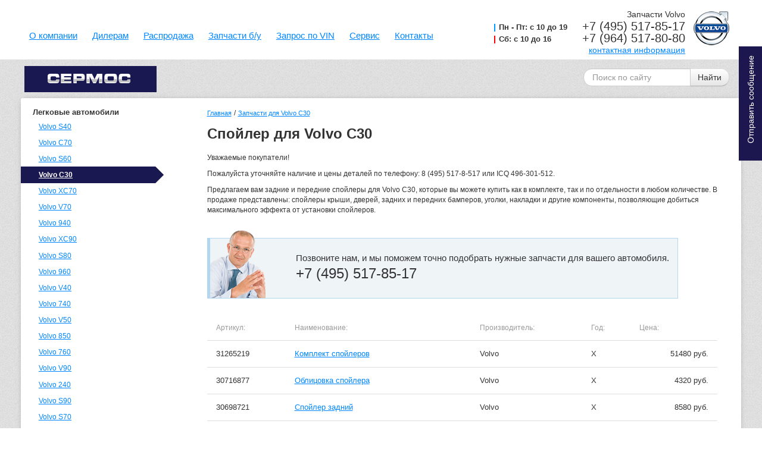

--- FILE ---
content_type: text/html; charset=UTF-8
request_url: https://volvo-parts.ru/Volvo_C30/spoyler/
body_size: 4531
content:
<!doctype html><head><title>Спойлер для Volvo C30  - купить в Москве, низкие цены</title><meta http-equiv="Content-type" content="text/html; charset=UTF-8"><meta name="viewport" content="width=device-width, initial-scale=1.0"><base href="https://volvo-parts.ru/"><meta name="google-site-verification" content="FUCL0MXGtygNC-yZ_tXDK31GXcxhZjsi2_hPGdl_spA"><meta name="yandex-verification" content="31f501259adcc30b"><!--[if lt IE 9]><script src="/script/html5shiv.js"></script><![endif]--><link rel="stylesheet" href="/style/jquery.fancybox.css" type="text/css"><link rel="stylesheet" href="/style/bootstrap.min.css" type="text/css"><link rel="stylesheet" href="/style/bootstrap-responsive.min.css"><link rel="stylesheet" href="/fonts/fontello/css/fontello.css"><link rel="stylesheet" href="/style/main.css" type="text/css"><link rel="stylesheet" href="/style/content.css" type="text/css"><link rel="shortcut icon" href="/fav_icon.ico" type="image/x-icon"></head><body><header id="header"><div class="container-fluid"><div class="header-inner row"><div class="h_right pull-right"><div class="work_time"><div class="text-line">Пн - Пт:
с 10 до 19</div><div class="text-line">Сб:
с 10 до 16</div></div><div class="twLogoHead pull-right"><img src="zadmin_data/element.image/11152.png" width="60" height="57"></div><div class="phoneblock"><div class="caption">Запчасти Volvo</div><div class="phone"><a href="tel:">+7 (495) 517-85-17</a></div><div class="caption"></div><div class="phone"><a href="tel:">+7 (964) 517-80-80</a></div><a href="/contacts/" class="phoneblock__contacts-link">контактная информация</a></div></div><nav><ul class="menu"><li><a href="/about/">О компании</a></li><li><a href="/dealers/">Дилерам</a></li><li><a href="/sale/">Распродажа</a></li><li><a href="/zapchasti_bu/">Запчасти б/у</a></li><li><a href="/zapros-po-vin/">Запрос по VIN</a></li><li><a href="/service/">Сервис</a></li><li><a href="/contacts/">Контакты</a></li></ul></nav></div></div></header><div class="searchline container-fluid"><div class="logo span3"><div class="p_phone"><div class="caption">Запчасти Volvo</div><div class="phone"><a href="tel:+7%20(495)%20517-85-17">+7 (495) 517-85-17</a></div><div class="caption"></div><div class="phone"><a href="tel:+7%20(964)%20517-80-80">+7 (964) 517-80-80</a></div></div><a href="/"><img src="zadmin_data/element.image/11030.png" width="222" height="44" alt=""></a></div><div class="search"><form class="form-search pull-right" action="search/"><div class="input-append"><input name="spattern" id="line" type="text" class="input-medium search-query" value="" placeholder="Поиск по сайту"><button type="submit" class="btn">Найти</button></div></form></div></div><div class="clearfix"></div><div class="mnav"><div>Выберите раздел</div><select><option value="#">Навигация</option><option value="/Volvo_S40/">Volvo S40</option><option value="/Volvo_C70/">Volvo C70</option><option value="/Volvo_S60/">Volvo S60</option><option value="/Volvo_C30/">Volvo C30</option><option value="/Volvo_XC70/">Volvo XC70</option><option value="/Volvo_V70/">Volvo V70</option><option value="/Volvo_940/">Volvo 940</option><option value="/Volvo_XC90/">Volvo XC90</option><option value="/Volvo_S80/">Volvo S80</option><option value="/Volvo_960/">Volvo 960</option><option value="/Volvo_V40/">Volvo V40</option><option value="/Volvo_740/">Volvo 740</option><option value="/Volvo_V50/">Volvo V50</option><option value="/Volvo_850/">Volvo 850</option><option value="/Volvo_760/">Volvo 760</option><option value="/Volvo_V90/">Volvo V90</option><option value="/Volvo_240/">Volvo 240</option><option value="/Volvo_S90/">Volvo S90</option><option value="/Volvo_S70/">Volvo S70</option><option value="/Volvo_V60/">Volvo V60</option><option value="/Volvo_XC60/">Volvo XC60</option><option value="/Volvo_V40_CC/">Volvo V40 Cross Country</option></select></div><div class="clearfix"></div><div class="middle container-fluid"><div class="menu"><div class="heading4">Легковые автомобили</div><ul class="catalogueList"><li><a href="/Volvo_S40/" title="Запчасти для Volvo S40">Volvo S40</a></li><li><a href="/Volvo_C70/" title="Запчасти для Volvo C70">Volvo C70</a></li><li><a href="/Volvo_S60/" title="Запчасти на Вольво S60">Volvo S60</a></li><li><span><a class="cur" href="/Volvo_C30/" title="Запчасти для Volvo C30">Volvo C30</a></span></li><li><a href="/Volvo_XC70/" title="Запчасти для Volvo XC70">Volvo XC70</a></li><li><a href="/Volvo_V70/" title="Запчасти для Volvo V70">Volvo V70</a></li><li><a href="/Volvo_940/" title="Запчасти для Volvo 940">Volvo 940</a></li><li><a href="/Volvo_XC90/" title="Запчасти на Вольво ХС90">Volvo XC90</a></li><li><a href="/Volvo_S80/" title="Запчасти для Volvo S80">Volvo S80</a></li><li><a href="/Volvo_960/" title="Запчасти для Volvo 960">Volvo 960</a></li><li><a href="/Volvo_V40/" title="Запчасти для Volvo V40">Volvo V40</a></li><li><a href="/Volvo_740/" title="Запчасти для Volvo 740">Volvo 740</a></li><li><a href="/Volvo_V50/" title="Запчасти для Volvo V50">Volvo V50</a></li><li><a href="/Volvo_850/" title="Запчасти для Volvo 850">Volvo 850</a></li><li><a href="/Volvo_760/" title="Запчасти на Volvo 760">Volvo 760</a></li><li><a href="/Volvo_V90/" title="Запчасти для Volvo V90">Volvo V90</a></li><li><a href="/Volvo_240/" title="Запчасти для Volvo 240">Volvo 240</a></li><li><a href="/Volvo_S90/" title="Запчасти для Volvo S90">Volvo S90</a></li><li><a href="/Volvo_S70/" title="Запчасти для Volvo S70">Volvo S70</a></li><li><a href="/Volvo_V60/" title="Запчасти для Volvo V60">Volvo V60</a></li><li><a href="/Volvo_XC60/" title="Запчасти для Volvo XC60">Volvo XC60</a></li><li><a href="/Volvo_V40_CC/" title="Запчасти на Вольво V40 Cross Country">Volvo V40 Cross Country</a></li></ul></div><div class="content"><table><tr><td style="padding: 0 20px 0 0"><div class="textBlock"><div class="path"><a href="/" title="Главная">Главная</a>
<small>/</small>
<a href="/Volvo_C30/">Запчасти для Volvo C30</a>

<h1>Спойлер для Volvo C30</h1>
</div><noindex><p>Уважаемые покупатели!</p><p>Пожалуйста уточняйте наличие и цены деталей по телефону:
					8 (495) 517-8-517 или ICQ 496-301-512.</p></noindex><p>Предлагаем вам задние и передние спойлеры для  Volvo C30, которые вы можете купить как в комплекте, так и по отдельности в любом количестве. В продаже представлены: спойлеры крыши, дверей, задних и передних бамперов, уголки, накладки и другие компоненты, позволяющие добиться максимального эффекта от установки спойлеров.</p><div style="clear:both"></div><div class="talking_head"><div class="description"><p>Позвоните нам, и мы поможем точно подобрать нужные запчасти для вашего автомобиля.</p>
<div class="phone">+7 (495) 517-85-17</div></div><div class="t_head" style="background-image:url(zadmin_data/element.image/228613.png)"></div></div><div style="clear:both"></div><table class="catalogueTable"><tr class="head"><th>Артикул:</th><th>Наименование:</th><th>Производитель:</th><th>Год:</th><th>Цена:</th></tr><tr onclick="window.location.href = '/Volvo_C30/pn_31265219/'"><td>31265219</td><td><a href="/Volvo_C30/pn_31265219/" title="31265219 | Комплект спойлеров для Volvo C30">Комплект спойлеров</a></td><td>Volvo</td><td>X</td><td align="right">51480 <span class="currency">руб.</span></td></tr><tr onclick="window.location.href = '/Volvo_C30/pn_30716877/'"><td>30716877</td><td><a href="/Volvo_C30/pn_30716877/" title="30716877 | Облицовка спойлера для Volvo C30">Облицовка спойлера</a></td><td>Volvo</td><td>X</td><td align="right">4320 <span class="currency">руб.</span></td></tr><tr onclick="window.location.href = '/Volvo_C30/pn_30698721/'"><td>30698721</td><td><a href="/Volvo_C30/pn_30698721/" title="30698721 | Спойлер задний для Volvo C30">Спойлер задний</a></td><td>Volvo</td><td>X</td><td align="right">8580 <span class="currency">руб.</span></td></tr><tr onclick="window.location.href = '/Volvo_C30/pn_30657209/'"><td>30657209</td><td><a href="/Volvo_C30/pn_30657209/" title="30657209 | Спойлер задний для Volvo C30">Спойлер задний</a></td><td>Volvo</td><td>X</td><td align="right">8580 <span class="currency">руб.</span></td></tr><tr onclick="window.location.href = '/Volvo_C30/pn_30716876/'"><td>30716876</td><td><a href="/Volvo_C30/pn_30716876/" title="30716876 | Спойлер крыши для Volvo C30">Спойлер крыши</a></td><td>Volvo</td><td>X</td><td align="right">4320 <span class="currency">руб.</span></td></tr><tr onclick="window.location.href = '/Volvo_C30/pn_39880474/'"><td>39880474</td><td><a href="/Volvo_C30/pn_39880474/" title="39880474 | Спойлер крыши для Volvo C30">Спойлер крыши</a></td><td>Volvo</td><td>X</td><td align="right">18240 <span class="currency">руб.</span></td></tr><tr onclick="window.location.href = '/Volvo_C30/pn_30657192/'"><td>30657192</td><td><a href="/Volvo_C30/pn_30657192/" title="30657192 | Спойлер переднего бампера для Volvo C30">Спойлер переднего бампера</a></td><td>Volvo</td><td>X</td><td align="right">7500 <span class="currency">руб.</span></td></tr><tr onclick="window.location.href = '/Volvo_C30/pn_31265220/'"><td>31265220</td><td><a href="/Volvo_C30/pn_31265220/" title="31265220 | Спойлер переднего бампера для Volvo C30">Спойлер переднего бампера</a></td><td>Volvo</td><td>X</td><td align="right">12120 <span class="currency">руб.</span></td></tr></table><br><br><br></div></td></tr></table></div><div class="row row--big-form"><div class="container"><div class="big-form-inner"><div class="big-form-right"><div class="big-form-phone-block"><div class="schedule"><div class="schedule__text">Пн - Пт: с 10 до 19</div><div class="schedule__text">Сб: с 10 до 16</div></div><div class="phone"><a href="tel:+74955178517">+7 (495) 517-85-17</a></div><div class="email"><a href="mailto:info@volvo-parts.ru">info@volvo-parts.ru</a></div></div><div class="thesises--form"><div class="anonses"><div class="anonses-anons text-center"><div class="anons-inner"><div class="anons-image"><img src="zadmin_data/element.image/228641.png" alt="Огромный ассортимент" class="img-responsive"></div><div class="anons-name h5 text-strong">Огромный ассортимент</div><div class="anons-description"></div></div></div><div class="anonses-anons text-center"><div class="anons-inner"><div class="anons-image"><img src="zadmin_data/element.image/228642.png" alt="Низкие цены" class="img-responsive"></div><div class="anons-name h5 text-strong">Низкие цены</div><div class="anons-description"></div></div></div><div class="anonses-anons text-center"><div class="anons-inner"><div class="anons-image"><img src="zadmin_data/element.image/228643.png" alt="Собственный техцентр" class="img-responsive"></div><div class="anons-name h5 text-strong">Собственный техцентр</div><div class="anons-description"></div></div></div></div></div></div><div class="big-form-left"><div class="big-form-title">Онлайн-заказ</div><form id="form_manager_61" class="form form-manager-plugin" data-site_form_id="61" enctype="multipart/form-data" method="post" novalidate="novalidate"><div class="form-group"><label class="required-input">Контактное лицо</label><input class="form-control" name="input_1480060955114" value="" placeholder="" required="" type="text"></div><div class="form-group"><label class="required-input">Телефон</label><input class="form-control" name="input_1480060955115" placeholder="" required="" type="tel"></div><div class="form-group"><label>Почта</label><input class="form-control" name="input_1480060955116" placeholder="" type="email"></div><div class="form-group"><label>Адрес доставки</label><textarea class="form-control" rows="3" name="address" placeholder=""></textarea></div><div class="form-group"><label>VIN</label><input class="form-control" name="input_1480060955118" value="" placeholder="" type="text"></div><div class="form-group"><label>Комментарий к заказу</label><textarea class="form-control" rows="3" name="textarea_1480060955119" placeholder=""></textarea></div><div class="form-group"><input class="btn btn-primary" name="submit" value="Отправить" type="submit"></div></form><script src="/dataman/common/js/form_manager.js" charset="utf-8"></script></div><div class="clearfix"></div></div></div></div></div><footer id="footer"><div class="container-fluid"><div class="row-fluid"><div class="span12"><nav><ul class="menu" style="margin: 0"><li><a href="/about/">О компании</a></li><li><a href="/dealers/">Дилерам</a></li><li><a href="/sale/">Распродажа</a></li><li><a href="/zapchasti_bu/">Запчасти б/у</a></li><li><a href="/zapros-po-vin/">Запрос по VIN</a></li><li><a href="/service/">Сервис</a></li><li><a href="/contacts/">Контакты</a></li></ul></nav></div></div><div class="row-fluid"><div class="span5"></div><div class="span3"></div><div class="span4"><div class="phoneblock"><div class="caption">Запчасти Volvo</div><div class="phone"><a href="tel:+74955178517">+7 (495) 517-85-17</a></div><div class="caption"></div><div class="phone"><a href="tel:+79645178080">+7 (964) 517-80-80</a></div><div style="padding:5px 0;font-size:65%">Москва, Загородное шоссе, 15, корп. 1</div><div style="padding:0 0 2em 0;"><a href="/sitemap/" style="font-size: 75%;">карта сайта</a></div></div><div class="work_time"><div class="text-line">Пн - Пт:
с 10 до 19</div><div class="text-line">Сб:
с 10 до 16</div></div></div></div></div></footer><script type="text/javascript">
	(function (d, w, c) {
	    (w[c] = w[c] || []).push(function() {
	        try {
	            w.yaCounter22762651 = new Ya.Metrika({id:22762651,
	                    webvisor:true,
	                    clickmap:true,
	                    trackLinks:true,
	                    accurateTrackBounce:true});
				w.yaCounter25659797 = new Ya.Metrika({id:25659797,
	                    webvisor:true,
	                    clickmap:true,
	                    trackLinks:true,
	                    accurateTrackBounce:true});
	        } catch(e) { }
	    });

	    var n = d.getElementsByTagName("script")[0],
	        s = d.createElement("script"),
	        f = function () { n.parentNode.insertBefore(s, n); };
	    s.type = "text/javascript";
	    s.async = true;
	    s.src = (d.location.protocol == "https:" ? "https:" : "http:") + "//mc.yandex.ru/metrika/watch.js";

	    if (w.opera == "[object Opera]") {
	        d.addEventListener("DOMContentLoaded", f, false);
	    } else { f(); }
	})(document, window, "yandex_metrika_callbacks");
	</script><noscript><div><img src="//mc.yandex.ru/watch/22762651" style="position:absolute; left:-9999px;" alt=""></div></noscript><noscript><div><img src="//mc.yandex.ru/watch/25659797" style="position:absolute; left:-9999px;" alt=""></div></noscript><div class="stickyForm"><div class="vertical_btn js-call-message-form"><i class="icon icon-right-open"></i><span class="vertical_btn__caption">Отправить сообщение</span></div><div class="popupForm orderForm"><div class="closeBtn"><i class="icon icon-cancel"></i></div><div class="popupForm__title">Отправить сообщение</div><form id="form_manager_62" class="form form-manager-plugin" data-site_form_id="62" enctype="multipart/form-data" method="post" novalidate="novalidate"><div class="form-group"><label class="required-input">Ваше имя</label><input class="form-control" name="input_1469100645810" value="" placeholder="Ваше имя" required="" type="text"></div><div class="form-group"><label class="required-input">Телефон</label><input class="form-control" name="input_1469100645811" placeholder="" required="" type="tel"></div><div class="form-group"><label>Электронная почта</label><input class="form-control" name="input_1469100645812" placeholder="Почта" type="email"></div><div class="form-group"><label>Вопрос менеджеру</label><textarea class="form-control" rows="3" name="textarea_1469100645813" placeholder="Сообщение"></textarea></div><div class="form-group"><input class="btn btn-primary" name="submit" value="Отправить" type="submit"></div></form><script src="/dataman/common/js/form_manager.js" charset="utf-8"></script></div></div><script type="text/javascript" src="/script/jquery-1.10.0.min.js"></script><script type="text/javascript" src="/script/jquery.fancybox.js"></script><script type="text/javascript" src="/script/bootstrap.min.js"></script><script type="text/javascript" src="/script/jquery.maskedinput.js"></script><script type="text/javascript" src="/script/jquery.realperson.js"></script><script type="text/javascript" src="/script/sticky-header.js"></script><link rel="stylesheet" href="/script/lazyYT/lazyYT.css" type="text/css"><script type="text/javascript" src="/script/lazyYT/lazyYT.js"></script><script type="text/javascript" src="/script/svgfixer.js"></script><script type="text/javascript" src="/script/svg.min.js"></script><script type="text/javascript" src="/script/script.js"></script>


--- FILE ---
content_type: text/css
request_url: https://volvo-parts.ru/style/main.css
body_size: 8708
content:
* {
	font-family: 'Trebuchet MS', Arial, sans-serif;
	color: #333;
}

@font-face {
	font-family: 'TrebuchetRub';
	src: url('/fonts/trebuchetrub.eot');
	src: local('TrebuchetRub'),
		url('/fonts/trebuchetrub.woff') format('woff'),
		url('/fonts/trebuchetrub.otf') format('opentype'),
		url('/fonts/trebuchetrub.svg#TrebuchetRub') format('svg');
}

.rur {
	font-family: 'TrebuchetRub';
}

html {
	height: 100%;
}

body {
	padding: 0;
	margin: 0;
	width: 100%;
	height: 100%;
	background: url('/i/main_bg.gif');
}

sup {
	line-height: 0;
}

.col{
	display: inline-block;
	vertical-align: top;
}
.col--toptext{
	width: 50%;
}
.col--topimage{
	width: 50%;
}

#siteBlock {
	width: 94%;
	position: relative;
	left: 3%;
}

#contentBlock {
	width: 100%;
	background-color: #fff;
	-moz-border-radius: 10px;
	-webkit-border-radius: 10px;
	border-radius: 10px;
	padding-bottom: 2em;
}

div#measurer {
	position: absolute;
	width: 100%;
	top: 0;
	height: 1px;
	line-height: 1px;
}

div#around {
}

* html div#around


#zoom {
	z-index: 100;
}

#error404Block {
	padding: 0 0 100px 200px;
}

#error404Block span {
}

#error404Block h1 {
	font-size: 150%;
	color: #333;
	margin: 0;
}

#error404Block p {
	margin: 0.4em 0 2.5em 0;
}

#error404Block a {
	font-size: 100%;
}

/* general
-------------------------*/

p {
	font-size: 85%;
	color: #333;
	line-height: 1.5em;
	margin-top: 0.5em;
}

.text-line{
	color: #333;
	line-height: 1.5em;
	margin-top: 0.5em;
}

h1 {
	font-size: 130%;
	margin: 0 0 0.5em 0;
	clear: both;
}

h2 {
	font-size: 160%;
	margin: 0 0 0.5em 0;
	font-weight: bold;
	line-height: 120%;
}

h3 {
	font-size: 120%;
	font-weight: normal;
	color: #333;
	margin: 0.5em 0 0.4em 0;
	clear: both;
}

h4, .heading4 {
	font-size: 90%;
	font-weight: bold;
}

ul, ol {
	margin-top: 0.5em;
	padding-left: 0;
	margin-left: 0;
	font-size: 85%;
	color: #333;
	line-height: 1.4em;
}

li {
	list-style-type: none;
	text-indent: -1.5em;
	margin: 0.4em 0 0.4em 3em;
}

ol li {
	list-style-type: decimal;
	text-indent: 0;
}

table {
	border-collapse: collapse;
	width: 100%;
	border: 0;
}

td {
	margin: 0em;
	padding: 0em;
	vertical-align: top;
}

img.borderImg {
	border: 1px solid #ccc;
}

.paragraphBlock {
	padding: 2em 20px 0 5px;
}

.textParagraphBlock {
	padding: 0 20px 0 10px;
}

.imgBlock {
	float: left;
	border: 1px solid #ccc;
	background-color: #fff;
}

.imgBlock img {
	margin: 4px;
	border: 0;
}

.none {
	display: none;
}

.visible {
	display: block;
}

/* links
-------------------------*/

a, a strong {
	text-decoration: underline;
	color: #5682bc;
}

a:hover, a strong:hover {
	text-decoration: underline;
	color: #97b3d7;
}


/* paragraph
-------------------------*/

div.pContent {
	clear: both;
	padding-bottom: 1em;
}

div.pContent p {
	line-height: 1.6em;
}

.pContent ul li{
	text-indent: 0;
	position: relative;
	margin-left: 2em;
	text-align: left;

}

.pContent ul li::before{
	content: "\2014";
	position: absolute;
	right: 100%;
	margin-right: 3px;
}

div.imgTop {
	padding: 0.8em 0 0.5em 0;
}

div.imgLeft {
	float: left;
	padding: 0.5em 1em 0.8em 0;
}

div.imgRight {
	float: right;
	padding: 0.5em 0 0.8em 1em;
}

div.imgBottom {
	padding: 0.4em 0 0.8em 0;
}

p.caption {
	font-size: 70%;
	color: #999;
	font-style: italic;
	margin: 0.5em 0;
}

table.pTable {
	clear: both;
	width: 100%;
	border-collapse: collapse;
	margin: 0.5em 0 1.2em 0;
}

table.pTable th {
	font-size: 80%;
	padding: 1.2em 10px 0.5em 10px;
}

table.pTable td {
	font-size: 75%;
	padding: 0.5em 10px;
	border-bottom: 1px solid #efefef;
}

table.pTable td p {
	font-size: 100%;
	margin: 0;
	line-height: normal;
}

div#paragraphFile {
	padding: 0.5em 10px 0.5em 28px;
	height: 26px;
}

div#paragraphFile a {
	font-size: 80%;
}

div#paragraphFile small {
	font-size: 70%;
	color: #ccc;
}

div.attach {
	background: url('/i/icons/default.gif') no-repeat left center;
}

div.pdf {
	background: url('/i/icons/pdf.gif') no-repeat left center;
}

div.word {
	background: url('/i/icons/word.gif') no-repeat left center;
}

div.excel {
	background: url('/i/icons/excel.gif') no-repeat left center;
}

div.zip {
	background: url('/i/icons/zip.gif') no-repeat left center;
}

h3.pHeader {
	font-size: 85%;
}

h3.pHeader a {
	text-decoration: none;
	border-bottom: 1px dashed #3e79b3;
}

h3.pHeader a:hover {
	text-decoration: none;
	border-bottom: 1px dashed #74b5e0;
}

h3.pHeader a.cur {
	border-bottom: 1px dashed #f28b05;
	color: #f28b05;
	text-decoration: none;
}

/* path
-------------------------*/

div.path {
	color: #333;
}

div.path a {
	font-size: 80%;
}

div.path span {
	font-size: 85%;
	color: #333;
}

div.path h1 {
	font-size: 170%;
	margin: 0.2em 0 0.5em 0;
}


/* mask image */

.maskImage {
	position: relative;
	width: 218px;
	height: 173px;
	overflow: hidden;
	left: 0;
}

.maskImage .image {
	position: absolute;
	left: 19px;
	top: 19px;
	background-repeat: repeat;
	background-position: center center;
	overflow: hidden;
	width: 180px;
	height: 135px;
	z-index: 1;
}

.maskImage .mask {
	position: absolute;
	width: 218px;
	height: 173px;
	left: 0;
	top: 0;
	background: url('/i/mask.png') no-repeat left top;
	behavior: url('/png.htc');
	z-index: 5;
}

/* new design */
#header {
	margin: 0 auto;
	background: #fff;
	height: 100px;
	width: 100%;
	z-index: 100;
}

#header.sticking{
	height: auto;
	padding: 0 0 15px 0;
}

.sticking .work_time{
	margin-top: 0;
}

.sticking .menu{
	margin-top: 10px;
}

.stick-me.sticking{
	-webkit-box-shadow: 0 0 5px 5px rgba(0,0,0,.3);
	box-shadow: 0 0 5px 5px rgba(0,0,0,.3);
}

.sticking .phoneblock__contacts-link{
	display: none;
}

.sticking .phoneblock .caption{
	display: none;
}

.sticking .h_right .twLogoHead img{
	max-width: 60% !important;
	height: auto !important;
}

#header .container-fluid {
	height: 100%;
}

.menu {
	padding: 1em 0 0 0;
}

.header-inner {
	height: 100%;
	padding-top: 1em;
}

.container-fluid {
	max-width: 1170px;
	margin: 0 auto;
}

.logo {
	margin: -.3em 0 0 -1em;
}

nav {
}

.p_phone {
	display: none;
}

nav .menu {
	float: left;
	margin: 3em 0 0 2em;
	padding: 0;
	overflow: hidden;
}

nav .menu li {
	margin: 0 25px 0 0;
	float: left;
	list-style-type: none;
	text-indent: 0;
	font-size: 1.3em;
}

nav .menu li:last-child {
	margin-right: 0;
}

.h_right {
	text-align: right;
}

.h_right div.time {
	margin: 3px 20px 0 0px;
	width: 78px;
	height: 52px;
	background: url('/i/time.gif') no-repeat left top;
}

.h_right .twLogoHead {
	margin: 5px 0 0 1em;
}

.phoneblock {
	float: left;
}

.phoneblock .phone {
	font-size: 140%;
	white-space: nowrap;
	word-wrap: normal;
}

.phoneblock .phone a {
	text-decoration: none;
	white-space: nowrap;
	word-wrap: normal;
	color:#333;
}

.searchline {
	padding-top: 15px;
}

.searchline #line {
}

.middle {
	background: #fff;
	-webkit-border-radius: 3px;
	border-radius: 3px;
	-webkit-box-shadow: 0px 0px 10px -5px rgba(0, 0, 0, 0.5);
	box-shadow: 0px 0px 10px -5px rgba(0, 0, 0, 0.5);
/*	padding-bottom: 5em;*/
}

/* /new design */

#page404 {
	margin: 0 auto;
	width: 740px;
	height: 740px;
	position: absolute;
	top: 50%;
	left: 50%;
	margin: -185px 0 0 -370px;
}

#page404 .big404 {
	font-size: 4em;
	display: block;
	color: #1A1851;
	font-weight: normal;
}

#page404 * {
	margin: 0;
	padding: 0;
}

#page404 .leftside {
	width: 60%;
	float: left;
	text-align: center;
}

#page404 .rightside {
	width: 40%;
	margin-top: 10%;
	float: right;
}

#page404 h1 {
	margin: 0 0 .5em 0;
}

#page404 .rightside p {
	line-height: 120%;
}

#page404 .links {
	margin: 1em 0 0 2em;
}

#page404 .links li {
	margin: 0 0 1em 0;
	padding: 0;
}

#page404 .links li a {
	font-size: 2em;
	border: none;
}

.realperson-challenge {
    display: block;
    width: 200px;
    color: #000;
}
.realperson-text {
    font-family: "Courier New",monospace;
    font-size: 6px;
    font-weight: bold;
    letter-spacing: -1px;
    line-height: 3px;
    padding: 10px;
}
.realperson-regen {
    display: none;
    padding-top: 4px;
    font-size: 12px;
    text-align: center;
    cursor: pointer;
}
.realperson-disabled {
    opacity: 0.5;
    filter: Alpha(Opacity=50);
}
.realperson-disabled .realperson-regen {
    cursor: default;
}

input.redborder {
    border-color: red !important;
}

.vinform input, .vinform textarea {
	width: 300px;
}

input.inp {
	width: 150px;
}

input.fsubm {
	width: 100px;
}

.work_time{
	margin:20px 2em  0 0;
	font-size: .9em;
	font-weight: bold;
	float: left;
}

.work_time .text-line{
	line-height: 110%;
	padding-left: .5em;
	text-align: left;
}

.work_time .text-line:first-child{
	border-left: 2px solid #009BFF;
}
.work_time .text-line:last-child{
	border-left: 2px solid #ff0000;
}

#footer .work_time{
	margin-right: 0;
}

.anons__text table td {
	font-size: 13px;
}

--- FILE ---
content_type: text/css
request_url: https://volvo-parts.ru/style/content.css
body_size: 35857
content:
/* говорящая голова старт */
.talking_head{
 	max-width: 1024px;
    /*min-width: 770px;*/
	clear: both;
	background: #EFF4F7;
	position: relative;
	border:1px solid #B4D7F1;
	border-left-width: 5px;
	padding: 1em 1em .5em 1em;
	float: left;
	margin-top: 2em;
	margin-bottom: 2em;
	text-align: right;	
}

.itemRightSide .talking_head{
	width: auto;
}

.talking_head .t_head{
	width: 93px;
	height: 117px;
	position: absolute;
	bottom:0;
	left: 0;
}

.talking_head .description{
	font-size: 1.3em;
	padding: 0 0 0 130px;	
	text-align: left;
}

.talking_head .description p{
	margin-bottom: 5px;
}

.talking_head .phone{
	font-size: 1.3em;
	margin:.2em 0 1em 0;
}
/* говорящая голова енд */

#map{
	margin-bottom: 30px;
}
.subscribe {
	display: -moz-inline-block;
	display: inline-block;
	*display: inline;
	padding: 8px 13px;
	*padding-top: 5px;
	font-size: 1.2em;
	border: 1px solid #e0e0e0;
	background: #3199e1;
	zoom: 1;
	color: #fff;
	text-shadow: 0 -0.1em #1a6ed6;
	border-radius: 5px;
	-webkit-border-radius: 5px;
	-moz-border-radius: 5px;
	-o-border-radius: 5px;
	-khtml-border-radius: 5px;
	box-shadow: rgba(0,0,0,0.2) 0 1px 2px;
	-webkit-box-shadow: rgba(0,0,0,0.2) 0 1px 2px;
	-moz-box-shadow: rgba(0,0,0,0.2) 0 1px 2px;
	text-decoration: none;
	cursor: pointer;
	cursor: hand;
	font-size: 80%;
}

.subscribe small {
	color: #fff;
	font-size: 80%;
	font-weight: normal;
}

.subscribe:nth-child(1n) {
	border: none;
	border-top: 1px solid #a6d8f5;
	border-bottom: 1px solid #aaa;
	background-image: -webkit-gradient(linear, 0 0, 0 100%, from(#4bb0eb), to(#1e89d9));
	background-image: -moz-linear-gradient(90deg, #1e89d9, #4bb0eb);
}

.subscribe:hover {
	text-decoration: none;
	background: #3a87d7;
	color: #fff;
	background-image: -webkit-gradient(linear,left bottom,left top,color-stop(0, rgb(42,106,184)),color-stop(1, rgb(71,149,204)));
	background-image: -moz-linear-gradient(center bottom,rgb(42,106,184) 0%,rgb(71,149,204) 100%);
}

.subscribe:active {
	border-bottom: 1px solid #ececec;
	box-shadow: inset rgba(0,0,0,0.3) 0 1px 2px;
	-webkit-box-shadow: inset rgba(0,0,0,0.3) 0 1px 2px;
	-moz-box-shadow: inset rgba(0,0,0,0.3) 0 1px 2px;
}

.disabled {
	padding: 8px 13px;
	text-decoration: none;
	font-size: 1.2em;
	cursor: pointer;
	color: #fff;
	zoom: 1;
	-webkit-border-radius: 5px;
	-khtml-border-radius: 5px;
	-moz-border-radius: 5px;
	-o-border-radius: 5px;
	border-radius: 5px;
	-webkit-box-shadow: rgba(0,0,0,0.2) 0 1px 2px;
	-moz-box-shadow: rgba(0,0,0,0.2) 0 1px 2px;
	box-shadow: rgba(0,0,0,0.2) 0 1px 2px;
	text-shadow: 0 -0.1em #fff;
	border: 1px solid #e0e0e0;
	background: #E5E5E5;
 /* Old browsers */
	background: -moz-linear-gradient(top, #E5E5E5 0%, #B2B2B2 100%);
 /* FF3.6+ */
	background: -webkit-gradient(linear, left top, left bottom, color-stop(0%,#E5E5E5), color-stop(100%,#B2B2B2));
 /* Chrome,Safari4+ */
	background: -webkit-linear-gradient(top, #E5E5E5 0%,#B2B2B2 100%);
 /* Chrome10+,Safari5.1+ */
	background: -o-linear-gradient(top, #E5E5E5 0%,#B2B2B2 100%);
 /* Opera 11.10+ */
	background: -ms-linear-gradient(top, #E5E5E5 0%,#B2B2B2 100%);
 /* IE10+ */
	background: linear-gradient(top, #E5E5E5 0%,#B2B2B2 100%);
 /* W3C */
	filter: progid:DXImageTransform.Microsoft.gradient( startColorstr='#E5E5E5', endColorstr='#B2B2B2',GradientType=0 );
 /* IE6-9 */
}

.disabled:hover {
	background: #E5E5E5;
 /* Old browsers */
	background: -moz-linear-gradient(top, #E5E5E5 0%, #B2B2B2 100%);
 /* FF3.6+ */
	background: -webkit-gradient(linear, left top, left bottom, color-stop(0%,#E5E5E5), color-stop(100%,#B2B2B2));
 /* Chrome,Safari4+ */
	background: -webkit-linear-gradient(top, #E5E5E5 0%,#B2B2B2 100%);
 /* Chrome10+,Safari5.1+ */
	background: -o-linear-gradient(top, #E5E5E5 0%,#B2B2B2 100%);
 /* Opera 11.10+ */
	background: -ms-linear-gradient(top, #E5E5E5 0%,#B2B2B2 100%);
 /* IE10+ */
	background: linear-gradient(top, #E5E5E5 0%,#B2B2B2 100%);
 /* W3C */
	filter: progid:DXImageTransform.Microsoft.gradient( startColorstr='#E5E5E5', endColorstr='#B2B2B2',GradientType=0 );
 /* IE6-9 */
}

.disabled:active {
	border-bottom: 1px solid #ececec;
	box-shadow: inset rgba(0,0,0,0.3) 0 1px 2px;
	-webkit-box-shadow: inset rgba(0,0,0,0.3) 0 1px 2px;
	-moz-box-shadow: inset rgba(0,0,0,0.3) 0 1px 2px;
}


/* GENERAL --> */
a {
	color: #0087FF;
}

a:hover {
	color: #0087FF;
	text-decoration: none;
}

.itemPrice {
	font-size: 1.7em;
	float: left;
	// margin: 0 300px 0 0;
	padding: 3px 20px;
	background: #1A1851;
	/* margin-left:10px; */
	position: relative;
	overflow: hidden;
	color: #fff;
	margin-bottom: 1em;
}

.itemPrice span {
	color: #fff;
}

.itemPrice i {
	top: 50%;
	margin-top: -5px;
	position: absolute;
	width: 10px;
	height: 10px;
	border-radius: 10px;
	background: #fff;
	/*background-image:url('/i/round.gif');*/
}

.itemPrice i.l {
	left: -5px;
}

.itemPrice i.r {
	right: -5px;
}

.itemPrice .rur {
	margin-left: 0.2em;
}

.p_good_col_show,
.n_good_col_show {
	padding-top: 7px;
	padding-bottom: 7px;
	line-height: 1em;
	width: 28%;
}

.p_good_col_show {
	text-align: right;
	padding-right: 20px;
	background: url('/i/diap_table/delimiter.gif') repeat-y right top;
	right: 0;
	top: 0;
}

.n_good_col_show {
	text-align: left;
	padding-left: 20px;
	background: url('/i/diap_table/delimiter.gif') repeat-y left top;
	left: 0;
	top: 0;
}

.p_good_col_hide,
.n_good_col_hide {
	background: #fff;
}

.p_good_col_show div strong,
.p_good_col_show a,
.p_good_col_show .good_price,
.n_good_col_show div strong,
.n_good_col_show a,
.n_good_col_show .good_price {
	font-size: 75%;
}

.col_all_goods {
	font-size: 100%;
	text-align: center;
	padding: 0 10px;
}

.col_all_goods span {
	color: #666;
	font-size: 80%;
}

.good_price .rur {
	font-size: 110%;
}

.diap_price_block {
	position: relative;
	height: 100%;
	margin-top: 30px;
	background: url('../i/diap_table/bg.png') repeat-x left center;
	left: 0;
}

.left_mask,
.right_mask {
	position: relative;
	width: 22px;
	height: 100%;
}

.left_mask {
	background: url('../i/diap_table/left_mask.png') no-repeat left center;
	left: 0;
	_background: none;
	_filter: progid:DXImageTransform.Microsoft.AlphaImageLoader(src='/i/diap_table/left_mask.png', sizingMethod='scale');
}

.right_mask {
	background: url('../i/diap_table/right_mask.png') no-repeat right center;
	right: 0;
	_background: none;
	_filter: progid:DXImageTransform.Microsoft.AlphaImageLoader(src='/i/diap_table/right_mask.png', sizingMethod='scale');
}

.diap_price_table tr td {
	vertical-align: middle !important;
}

.wraper {
}

.shadow {
	background: #fff;
	-moz-box-shadow: 0 0 1em 0 rgba(0,0,0,0.4);
	-webkit-box-shadow: 0 0 1em 0 rgba(0,0,0,0.4);
	box-shadow: 0 0 1em 0 rgba(0,0,0,0.4);
}

.wraper dd {
	overflow: hidden;
	padding: 20px;
	margin: 0;
}

.familiar_goods {
	clear: both;
	/*float: left;*/
	margin: 1em 0;
	padding: 0.5em 0px;
}

/* GENERAL <-- */


.homWrap {
	overflow: hidden;
	-webkit-border-radius: 3px;
	border-radius: 3px;
}

.homFeedback {
	font-size: 1.1em;
	margin: 1em 0 4em 0;
}
	.homFeedback-header{
		font-size: 1.7em;
		padding: 0 0 1em 0;
		text-align: center;
	}
	.homFeedback-footer{
		font-size: 1.3em;
		padding: 1em 0 1em 0;
		text-align: center;
	}
	
.homLeft {
	font-size: 1.1em;
	margin: 1em 0 0 0;
}

.homRight {
	float: right;
	width: 27%;
}

.hAnons {
	width: 210px;
	padding: 20px;
	margin: 0 0 1em 0;
	background: #d1e0ed;
}

.hAnons img {
	display: block;
	margin: 0 auto;
	border: 5px solid #f3f3f3 !important;
	-moz-box-shadow: 0 0 1em 0 rgba(0,0,0,0.4);
	-webkit-box-shadow: 0 0 1em 0 rgba(0,0,0,0.4);
	box-shadow: 0 2px 7px 0 rgba(0,0,0,0.5);
}

.hAnons .price {
	font-weight: bold;
}



/* pagecounting */

.pagecounting {
	margin: 2em 0 0 0;
	padding: 0 20px 1.5em 10px;
}

.pagecounting .pageslink span {
	color: #999999;
	margin-right: 10px;
	font-size: 80%;
}

.pagecounting .pages {
	padding-bottom: 0.8em;
}

.pagecounting .pages span {
	margin-right: 2px;
	padding: 0.2em 0.6em 0.3em 0.5em;
	font-size: 90%;
}

.pagecounting .pages .selected {
	background-color: #efefef;
	color: #333;
}

/* -- pagecounting end -- */

/* header --> */


/* header <-- */


div.menu {
	float: left;
	width: 20%;
	padding-bottom: 3em;
}

div.menu h4 {
	padding: 0 0 0.4em 0;
	margin: 0;
}

div.menu ul {
	margin: 0 0 2em 0;
	padding: 0;
}

div.menu ul li {
	list-style-type: none;
	text-indent: 0;
	margin: 0;
	white-space: nowrap;
}

div.menu ul li span,
			div.menu ul li a {
	display: block;
	padding: 0.3em 0 0.3em 10px;
}

div.menu ul li span {
	position: relative;
	overflow: hidden;
	margin: 0 0 0 -20px;
	padding-left: 30px;
	z-index: 0;
	background: #1A1851;
 /* Old browsers */
	color: #fff;
	font-weight: bold
}

div.menu ul li span:after {
	position: absolute;
	z-index: 1;
	content: '';
	right: 0;
	top: 0;
	border: 14px solid #fff;
	border-left-color: transparent;
}

div.menu ul li span a {
	padding: 0;
	color: #fff;
}

.HOB,
div.content {
	float: right;
	width: 75%;
	padding: 1em 0 0 0;
}

.homeAnonsBlock {
	//overflow: hidden;
	margin: 0 0 1em 0;
}

.homeAnons {
	position: relative;
	width: 26%;
	padding: 2em 20px;
	margin-bottom: 20px;
	//float: left;
	display: inline-block;
	vertical-align: top;
	font-size: 85%;
	background: #EFF4F7;
}

.homeAnons a h4 {
	color: #0087FF;
}

.homeAnons h4 {
	margin-bottom: 0;
}

.homeAnons .price {
	position: absolute;
	display: block;
	bottom: 0;
	left: 0;
	right: 0;
	padding: 0.5em 20px;
	font-weight: bold;
	background: #d4e1e9;
}

.homeParagraph {
	font-size: 90%;
	padding: 20px 30px;
	margin: 4em -20px -20px -35.4%;
	overflow: hidden;
	background: #EFF4F7;
}

.homeParagraph .bL {
	width: 30%;
	margin: 0 3% 0 0;
	//float: left;
	display: inline-block;
	vertical-align: top;
}

.catalogueTable {
}

.catalogueTable th {
	padding: 1em 15px;
	font-weight: normal;
	text-align: left;
	font-size: 85%;
	color: #9b9b9b;
	border-bottom: 1px solid #DEDEDE;
}

.catalogueTable td {
	vertical-align: middle;
	padding: 1em 15px;
	font-size: 90%;
	cursor: pointer;
	border-bottom: 1px solid #DEDEDE;
}

.catalogueTable div {
	color: #3B790D;
}

.catalogueTable tr:hover td {
	background: #f3f7fa;
}

.modPBlock {
	margin: 0 0 3em 0;
}

.modPBlock h2 {
	margin: 0;
	padding: 0 0 0.5em 0;
	font-size: 120%;
	font-weight: normal;
	background: #fff;
}

.modBlock {
	background: #EFF4F7;
	padding: 0 0 5px 0;
	margin-bottom: 10px;
}

.modBlock .head {
	overflow: hidden;
	margin: 0;
	padding: 0.5em;
	background: #d4e1e9;
}

.modBlock .head span {
	display: block;
	float: right;
	color: #FE4D09;
}

.modBlock .text {
	margin: 0 0 0 0.5em;
	font-size: 90%;
	margin-top: 0;
}

.carForm {
	background: #D4E1E9;
	padding: 20px;
	margin: 0 0 -20px 0;
}

.carForm table {
	width: auto;
}

.carForm table td {
	vertical-align: middle;
	padding: 0.2em 10px;
	font-size: 85%;
}

.carForm table td textarea,
		.carForm table td input {
	padding: 0.2em 5px;
	border: 1px solid #ccc;
	width: 100%;
}

.carForm table td textarea {
	height: 6em;
}

.vendorsList {
	padding: 1em 0 0 0;
}

.vendorsList .vendorBlock {
	margin: 0 0 1em 0;
	padding: 1em;
	background: #d7ebf7;
}

.vendorsList .vendorBlock h4 {
	margin-top: 0;
}

.vendorsList .catText {
	padding: 1em;
	border: 1px solid #ddd;
}

.textFoto {
	float: right;
}

.textFoto img {
	margin-bottom: 1em;
	float: right;
}

.textFoto p {
	margin: -1em 0 1.5em 0;
	clear: both;
}

.modeList {
	overflow: hidden;
	margin: 0 0 2em 0;
}

.modeList .flLeft {
	float: left;
	width: 30%;
}

.modeList .heading-4{
	margin: 0 0 0.5em 0;
	font-weight: bold;
}

.modeList .flLeft ul {
	margin: 0 0 2em 0;
}

.modeList ul li {
	text-indent: 0;
	margin: 0;
	padding: 0;
}

.modeList ul li span,
	.modeList ul li a {
	display: block;
	padding: 0.3em 0 0.3em 0px;
}

.modeList ul li span {
	position: relative;
	overflow: hidden;
	margin: 0 0 0 0;
	padding-left: 0px;
	z-index: 0;
	background: #e3011b;
 /* Old browsers */
	color: #fff;
	font-weight: bold
}
	/*.modeList ul li span:after{
		position:absolute;
		z-index:1;
		content:'';
		right:0;top:0;
		border:1.03em solid #fff;
		border-left-color:transparent;
	}*/


.homeModeList {
	background: #EFF4F7;
	margin: 0 -20px 0 -20px;
	padding: 20px 40px;
}

.homeModeList li {
	margin: 0;
	padding: 0;
	text-indent: 0;
	font-size: 1.2em;
}

.linkAlphavit {
	margin: 1em 0;
}

.homeCar {
	margin: 0 auto;
}

.homeCar h1 {
	padding:20px 0 0 50px !important;
	font-size:170% !important;
}

.homeCarBlock {
	overflow: hidden;
	margin: 0;
	padding: 0;
	text-align: center !important;
}

.homeCarBlock .car {
	text-align: center;
	display: inline-block !important;
	float: none;
	margin: 0 1em 1em 0;
	zoom: 1;
	font-size: 1.3em;
}

.homeCarBlock .car:hover img {
	-webkit-transform: scale(1.1);
	-moz-transform: scale(1.1);
	-o-transform: scale(1.1);
	transform: scale(1.1);
}

.homeCarBlock .car img {
	-webkit-transition: -webkit-transform 150ms linear;
	-moz-transition: -moz-transform 150ms linear;
	-o-transition: -o-transform 150ms linear;
	transition: transform 150ms linear;
	display: block;
	border: none;
	margin: 0 auto;
}

.homeCarBlock .car small {
	color: #999;
	font-size: 70%;
}

.alpha {
	display: none;
	position: fixed;
	top: 0;
	left: 0;
	right: 0;
	bottom: 0;
	background: rgba(0,0,0,0.9);
}

.bubForm {
	display: none;
	position: absolute;
	left: 50%;
	top: 20px;
	width: 500px;
	margin: 0 0 0 -250px;
	padding: 20px;
	border: 1px solid #ccc;
	background: #fff;
}

.formProduct {
}

.formProduct .close {
	display: none;
	position: absolute;
	top: 0;
	right: 0;
	width: 28px;
	height: 28px;
	cursor: pointer;
	background: url('/i/close.png');
}

.formProduct .close:hover {
	opacity: 0.6;
}

.formProduct h3 {
	margin: 0 0 1em 0;
}

.formProduct table {
	width: auto;
}

.formProduct td {
	vertical-align: middle;
	padding: 0.3em 0;
	font-size: 85%;
}

.formProduct .name {
	padding-right: 25px;
}

.formProduct .inp {
	width: 250px;
	padding: 0.3em 5px;
	border: 1px solid #ccc;
}

.formProduct .inp.err {
	-moz-box-shadow: 0 0 2px 0px red;
	-webkit-box-shadow: 0 0 2px 0px red;
	box-shadow: 0 0 2px 0px red;
}

.formProduct textarea.inp {
	height: 100px;
}

/* footer --> */
#footer {
	height: 90px;
	padding: 2em 0 4em 0;
}

#wraper #footer {
	overflow: hidden;
	padding: 1em 25px;
}

#footer .left {
	width: 20%;
	float: left;
}

#footer #footerCounter {
	float: left;
}

#footer .HOB {
	float: right;
	width: 75%;
}

#footer .phoneblock {
	float: right;
	text-align: right;
	font-size: 140%;
}

#footer .phoneblock .caption {
	font-size: 0.9em;
}

#footer .phoneblock .phone a {
	text-decoration: none;
	white-space: nowrap;
	word-wrap: normal;
	font-weight: bold;
	font-size: 22px;
}

#footer .phoneblock a,
#footer .phoneblock span {
	display: block;
	font-size: 60%;
}

#footer .work_time {
	float: right;
}
/* footer <-- */



/* other --> */
.imgShadow {
	-moz-box-shadow: 10px 10px 5px #888;
	-webkit-box-shadow: 10px 10px 5px #888;
	box-shadow: 0 0 5px 0 rgba(0,0,0, 0.5);
}

.catParagrpah {
	float: left;
	font-size: 100%;
	background: #EFF4F7;
	margin: 0 -20px -20px -20px;
	padding: 20px 15% 40px 15%;
}

.catParagrpah h3 {
	font-weight: bold;
}
/* other <-- */

.sale .hAnons{
	width: 95%;
	vertical-align: top;
	-webkit-border-radius: 3px;
    
    border-radius: 3px;
}

.sale .hAnons *{
		box-sizing:border-box;
	-moz-box-sizing:border-box;
	-webkit-box-sizing:border-box;
}

.sale .hAnons .photo{
	display: inline-block;
	vertical-align: top;
}

.sale .hAnons .description{
	display: inline-block;
	padding:0 1em;
}

.sale .hAnons .description h3{
	margin:0;padding:0;
	line-height: 100%;
}

.sale .hAnons .description .price{
	font-size: 140%;
}




a.button1 {
	padding: 8px 13px;
	text-decoration: none;
	font-size: 1.2em;
	cursor: pointer;
	color: #fff;
	zoom: 1;
	-webkit-border-radius: 5px;
	-khtml-border-radius: 5px;
	-moz-border-radius: 5px;
	-o-border-radius: 5px;
	border-radius: 5px;
	-webkit-box-shadow: rgba(0,0,0,0.2) 0 1px 2px;
	-moz-box-shadow: rgba(0,0,0,0.2) 0 1px 2px;
	box-shadow: rgba(0,0,0,0.2) 0 1px 2px;
	text-shadow: 0 -0.1em #01518c;
	border: 1px solid #e0e0e0;
	background: #22AEFF;
 /* Old browsers */
	background: -moz-linear-gradient(top, #22AEFF 0%, #0063AC 100%);
 /* FF3.6+ */
	background: -webkit-gradient(linear, left top, left bottom, color-stop(0%,#22AEFF), color-stop(100%,#0063AC));
 /* Chrome,Safari4+ */
	background: -webkit-linear-gradient(top, #22AEFF 0%,#0063AC 100%);
 /* Chrome10+,Safari5.1+ */
	background: -o-linear-gradient(top, #22AEFF 0%,#0063AC 100%);
 /* Opera 11.10+ */
	background: -ms-linear-gradient(top, #22AEFF 0%,#0063AC 100%);
 /* IE10+ */
	background: linear-gradient(top, #22AEFF 0%,#0063AC 100%);
 /* W3C */
	filter: progid:DXImageTransform.Microsoft.gradient( startColorstr='#22AEFF', endColorstr='#0063AC',GradientType=0 );
 /* IE6-9 */
}

a.button1:hover {
	background: #0081D6;
 /* Old browsers */
	background: -moz-linear-gradient(top, #0081D6 0%, #00327F 100%);
 /* FF3.6+ */
	background: -webkit-gradient(linear, left top, left bottom, color-stop(0%,#0081D6), color-stop(100%,#00327F));
 /* Chrome,Safari4+ */
	background: -webkit-linear-gradient(top, #0081D6 0%,#00327F 100%);
 /* Chrome10+,Safari5.1+ */
	background: -o-linear-gradient(top, #0081D6 0%,#00327F 100%);
 /* Opera 11.10+ */
	background: -ms-linear-gradient(top, #0081D6 0%,#00327F 100%);
 /* IE10+ */
	background: linear-gradient(top, #0081D6 0%,#00327F 100%);
 /* W3C */
	filter: progid:DXImageTransform.Microsoft.gradient( startColorstr='#0081D6', endColorstr='#00327F',GradientType=0 );
 /* IE6-9 */
}

a.button1:active {
	border-bottom: 1px solid #ececec;
	box-shadow: inset rgba(0,0,0,0.3) 0 1px 2px;
	-webkit-box-shadow: inset rgba(0,0,0,0.3) 0 1px 2px;
	-moz-box-shadow: inset rgba(0,0,0,0.3) 0 1px 2px;
}

.mnav {
	display: none;
}

.foto-block{
	float: left;
	width: 200px;
	margin-right: 30px;
	position: relative;
}
.foto-block:before{
	font-family: 'fontello';
	color:#0087ff;
	position: absolute;
	content: '\E800';
	right: 10px;
	top:10px;
	font-size: 30px;
}
.foto-block-link{
	display: block;
	-webkit-border-radius: 2px;
	-moz-border-radius: 2px;
	-ms-border-radius: 2px;
	-o-border-radius: 2px;
	border-radius: 2px;
}

.part-left-side{
	float: left;
}

.part-right-side{
	float: left;
}

.for-cars{
	clear: both;
}

.homepar{
	-webkit-box-sizing: border-box;
	-moz-box-sizing: border-box;
	box-sizing: border-box;
	padding: 15px;
}

.homepar--left{
	float: left;
	width: 50%;
}


.homepar--right{
	float: left;
	width: 50%;
}

.homepar > h3{
	margin-top: 0;
}


/* media query */
	     /* Landscape - телефоны */
@media (min-width: 0px) and (max-width: 736px) {
	.homeCar h2 {
		margin: 0;
	}

	.modeList .flLeft {
		width: 100%;
		float: none;
	}

	body {
		background: #fff;
		text-align: center;
	}

	.p_phone {
		display: block;
		text-align: center;
	}

	.p_phone .caption {
		font-size: 1.5em;
	}

	.p_phone .phone {
		font-size: 1.5em;
		margin: 0.5em 0 1em 0;
	}

	.header-inner {
		text-align: center;
	}

	div.content {
		width: 100%;
		margin: 0 auto;
	}

	.menu {
		display: none;
	}

	nav {
		font-size: 2em;
		margin-top: 1em;
	}

	nav ul li {
		margin-bottom: 1em;
		text-align: left;
	}

	nav .menu {
		margin-top: 0;
		margin-left: 1em;
	}

	.h_right {
		display: none;
	}

	#header {
		height: auto;
	}

	.searchline {
		text-align: center !important;
		margin-bottom: 1em;
	}

	.searchline .form-search {
		float: none !important;
		display: inline !important;
	}

	.search{
		display: inline-block;
		zoom:1;
		*display: inline;

	}

	.middle {
		box-shadow: none;
		-webkit-box-shadow: none;
		margin: 0;
		padding: 0;
		width: 100%;
	}

	.middle h2 {
		margin-top: 0;
	}

	.homeModeList {
		margin: 0;
	}

	.homLeft {
		width: 100%;
		
	}

	#footer .container-fluid {
		padding: 0 15px;
	}

	.mnav {
		display: block;
		margin: 0 auto;
		text-align: center;
	}

	.mnav .current {
		color: #2D70A3;
		font-weight: 600;
	}

	.catalogueList {
		display: none;
	}

	.logo{
		margin:0 0 2em 0;
	}

	.homepar--left{
		float: left;
		width: 100%;
	}


	.homepar--right{
		float: left;
		width: 100%;
	}

	#footer{
		padding-bottom: 30px;
		height: auto;
	}

	#footer .phoneblock{
		float:none;
		margin:0 auto;
		text-align: center;
	}

	#footer .work_time{
		margin: 0 auto;
		width: 100%;
	}

	#footer .work_time .text-line{
		display: inline-block;
		
	}

	#footer .work_time .text-line:not(:first-child){
		margin-left: 25px;
	}
	.content > table td{
		padding: 0 !important;
	}
	.textBlock{
		padding: 0 15px;
	}

	.col{
		display: block;
		clear: both;
		width: 100%;
	}

	.talking_head .description{
		width: 100%;
		margin:0;
		padding:0;
	}

	.talking_head .t_head{
		display: none;
	}

	h1{
		line-height: 120%;
	}

	.part-right-side, .part-left-side{
		display: block;
		width: 100%;
		clear: both;
		text-align: center;
	}

	.part-right-side .itemPrice{
		float:none;
		margin:0 auto;
		padding: 10px;
	}

	.diap_price_table tr{
		display: flex;
		flex-wrap:wrap;
		justify-content:flex-end;
	}

	.diap_price_table .left_mask, .diap_price_table .right_mask{
		display: none !important;
		overflow: hidden;
		width: 0;
		height: 0;
	}

	table.diap_price_table td{
		padding: 10px !important;
		margin:0 !important;
		display: block !important;
		font-size: 130%;
	}

	.diap_price_table .p_good_col_show{
		order:-2;
		width: 50%;
		flex-shrink:1;
		box-sizing: border-box;
	}
	.diap_price_table .n_good_col_show{
		order:-1;
		width: 50%;
		flex-shrink:1;
		box-sizing: border-box;
	}
	.diap_price_table .col_all_goods{
		width: 100%;
	}

	.diap_price_table .good_price{
		font-size: 100%;
	}

	.catalogueTable{
		margin:0 !important;
		text-align: left;
		width: 100% !important;
	}

	.content .catalogueTable td{
		padding: 5px !important;
	}

	.content .catalogueTable td[align=right]{
		white-space: nowrap;
	}

}
     

    /* От ландшафтного экрана телефона до потретного планшета */
@media (min-width: 480px) and (max-width:600px) {
    	nav .menu li a {
		font-size: .8em;
	}
}

@media (min-width: 736px) and (max-width: 990px) {
	nav {
		text-align: center;
	}

	nav .menu {
		margin-left: 2em;
		margin-top: .3em;
		display: inline-block;
		float: none;
	}

	nav .menu li {
		display: inline-block;
		margin-bottom: .5em;
	}


	nav {
		margin-top:1em;
		font-size: .9em;
	}


	.logo.span3 {
		text-align: left;
		float: left;
		width:auto;
	}

	.logo img {
		width: 170px;
	}

	.middle {
		padding: 0 20px;
	}

	.header-inner{
		text-align: center;
	}

	.h_right.pull-right{
		float: none;
		display: inline-block;
		zoom:1;
		*display: inline;
	}

	#header{
		height: 150px;
	}
	
}

.social{
	margin-top: 5px;
}
.social__title{
	font-weight: bold;
	margin-bottom: 5px;
}
.ya-share2__list_direction_horizontal > .ya-share2__item{
	text-indent: 0;
}



/* большая форма старт */
.row--big-form {
    margin: 15px 0;
    background-color: #f1f5ff;
    float: left;
    width: 100%;
    clear: both;
}

.row--big-form form{
	margin-bottom: 0;
}

.row--big-form, .row--big-form *{
	-webkit-box-sizing: border-box;
	-moz-box-sizing: border-box;
	box-sizing: border-box;
}

.row--big-form .realperson-text{
    font-size: 6px;
    margin: 6px 0 0 0;
}

/*.row--big-form [name=name], .row--big-form [name=phone], .row--big-form [name=email]{
    width: 200px;
}*/

.row--big-form .big-form-inner {
/*    border-top: 5px solid #d7e3ff;
    border-bottom: 5px solid #d7e3ff;*/
    padding: 45px;
}

.row--big-form .big-form-left {
    float: left;
    min-height: 1px;
    padding-left: 15px;
    padding-right: 15px;
    position: relative;
    width: 55%;
    padding-left: 0
}

.row--big-form .big-form-right {
    float: right;
    min-height: 1px;
    padding-left: 15px;
    padding-right: 15px;
    position: relative;
    width: 45%;
    padding-right: 0
}

.big-form-inner .popupForm.orderForm{
    width: 100%;
}

.thesises--form {
    margin: 0;
    padding: 0;
    float: left;
    width: 100%;
}

.thesises--form .anons-image {
    float: left;
    width: 40px
}

.thesises--form .anons-name {
    text-align: left;
    padding: 0 0 0 15px;
    overflow: hidden;
    font-size: 18px;
    line-height: 130%;
    font-weight: bold;
}

.thesises--form .anonses-anons {
    clear: both;
    float: left;
    margin-bottom: 25px;
    width:100%;
}

.big-form-phone-block{
    margin-bottom: 30px;
    float: left;
}
.big-form-phone-block .callback{
    margin:0 0 5px 0;
}
.big-form-phone-block .phone{
	font-size: 26px;
	clear: both;
	white-space: nowrap;
}

.big-form-phone-block .email{
	clear: both;
	margin-top: 5px;
}

.big-form-phone-block .phone a:link,.big-form-phone-block .phone a:visited{
	color:#333;
	text-decoration: none;
}
.big-form-phone-block .phone a:hover, .big-form-phone-block .phone a:active{
	text-decoration: underline;
}
.row--big-form label.error[for="callback_sketch"]{
    left:150px !important;
}
.row--big-form .realperson-challenge{
    margin-right: 15px !important;
}
.row--big-form .schedule{
    font-weight: bold;
    font-size: 11px;
}
.row--big-form .schedule__text{
	float: left;
	margin-right: 15px;
	color:#666;
}

.row--big-form [type=submit]{
    font-size: 16px;
    padding: 8px 16px;
}
#textPageContentBlock .row--big-form{
    width: calc(100% - 95px);
}
.faqpage .row--big-form{
    margin-left: 0;
}
.big-form-title{
    font-size: 24px;
    text-align: left;
}
.form-manager-plugin .form-control[name=address]{
	height: 65px;
}
.form-manager-plugin .form-control{
	height: auto;
	border:1px solid rgba(82, 168, 236, 0.3);
	margin-bottom: 0;
}
.row--big-form .form-manager-plugin .form-control:hover{
	border:1px solid rgba(82, 168, 236, 0.5);
}
.row--big-form .form-manager-plugin .form-control:focus{
	border:1px solid rgba(82, 168, 236, 0.8);
    box-shadow: 0 1px 1px rgba(0, 0, 0, 0.075) inset, 0 0 8px rgba(82, 168, 236, 0.6);
    outline: 0 none;
    color:#333;
}

.row--big-form .form-group:nth-child(-n+3){
	display: inline-block;
	width: 33.3333%;
	float:none;
	vertical-align: top;
}
/* большая форма енд */

/* форма сообщений старт */

.stickyForm {
    position: absolute;
    position: fixed;
    z-index: 11;
    top: 80px;
    right: -450px;

    -webkit-transition: all .3s ease;
       -moz-transition: all .3s ease;
        -ms-transition: all .3s ease;
         -o-transition: all .3s ease;
            transition: all .3s ease;
}

.stickyForm.is-open {
    right: 0;

    -webkit-transition: all .3s ease;
       -moz-transition: all .3s ease;
        -ms-transition: all .3s ease;
         -o-transition: all .3s ease;
            transition: all .3s ease;
}



.stickyForm .popupForm {
    z-index: 0;

    border: 1px solid #1C174E;
    border-radius: 0;
    background-color: #d0d0d0;
}

.stickyForm label.error[for='callback_sketch'] {
    left: 0 !important;
}

.stickyForm .closeBtn {
    position: absolute;
    z-index: 10000;
    top: 2px;
    right: 0;

    padding: 5px 10px;

    font-size: 20px;

    background-color: none;

    cursor: pointer;
}

.stickyForm .closeBtn i {
    position: relative;
    top: -4px;

    margin-right: 8px;
}

.stickyForm #msg {
    height: 100px;
}

.vertical_btn {
    position: absolute;
    z-index: 1;
    top: 74px;
    left: -115px;

    padding: 10px 15px 10px 10px;
    outline: 1px solid transparent;

    font-size: 14px;
    color: #fff;

    background-color: #1C174E;

    cursor: pointer;
    -webkit-transform: rotate(-90deg) translate3d(0,0,0);
       -moz-transform: rotate(-90deg) translate3d(0,0,0);
        -ms-transform: rotate(-90deg) translate3d(0,0,0);
         -o-transform: rotate(-90deg) translate3d(0,0,0);
            transform: rotate(-90deg) translate3d(0,0,0);
}

.vertical_btn__caption {
    margin: 0 0 0 5px;
}

.vertical_btn__caption,
.vertical_btn .icon {
    color: #fff;
}

.vertical_btn .icon {
    -webkit-transform: rotate(-90deg) translate3d(0,0,0);
       -moz-transform: rotate(-90deg) translate3d(0,0,0);
        -ms-transform: rotate(-90deg) translate3d(0,0,0);
         -o-transform: rotate(-90deg) translate3d(0,0,0);
            transform: rotate(-90deg) translate3d(0,0,0);
}



.popupForm,
.popupForm * {
    -webkit-box-sizing: border-box;
       -moz-box-sizing: border-box;
            box-sizing: border-box;
}

.popupForm {
    width: 450px;
    min-height: 196px;
    padding: 25px;
}

.popupForm .order_caption {
    width: 95%;
}

.orderForm .orderTable .text {
    width: 100%;
}

.popupForm #sbut {
    margin: 0;
    padding: 5px 10px;

    opacity: .9;
    color: #fff;

    border: none;
    background-color: #cd3210;

    cursor: pointer;
}
.popupForm #sbut:hover {
    opacity: 1;
}

.orderForm .orderTable textarea {
    height: 130px;
}

.form_header_text {
    margin: 0 0 20px 0;
    padding: 5px 5px 0 5px;
    line-height: 0;
    border-bottom: 1px solid #333;
    float: left;
    position: relative; 
}

.form_header_text .form_header_text_inner{
    float: left;
    width: calc(100% - 100px);
}

.form_header_text strong{
    white-space: nowrap;
}

.form_header_text .t_head{
    width: 100px;
    position: absolute;
    right: 0;
    bottom:0px;
    right: -6px;
}
.popupForm form{
	margin-bottom: 0;
}

.popupForm .form-manager-plugin .form-control{
	height: auto;
	border:1px solid #ccc;
	margin-bottom: 0;
}
.popupForm .form-manager-plugin .form-control:hover{
	border:1px solid rgba(82, 168, 236, 0.5);
}
.popupForm .form-manager-plugin .form-control:focus{
	border:1px solid rgba(82, 168, 236, 0.8);
    box-shadow: 0 1px 1px rgba(0, 0, 0, 0.075) inset, 0 0 8px rgba(82, 168, 236, 0.6);
    outline: 0 none;
    color:#333;
}
.popupForm__title{
	font-size: 20px;
}
/* форма сообщений енд */

.feedback__item{
	padding: 15px;
	background-color: rgb(239,244,247);
	-webkit-border-radius: 2px;
	-moz-border-radius: 2px;
	-ms-border-radius: 2px;
	-o-border-radius: 2px;
	border-radius: 2px;
}
.feedback__item:hover{
	background-color: rgb(214, 232, 243);
}

.video_block{
	clear: both;
}


.mobile-menu-btn {
  position: fixed;
  width: 40px;
  height: 40px;
  top: 16px;
  right: 16px;
  border-radius: 50%;
  background-color: #1C174E;
  opacity: .95;
  line-height: 37px;
  text-align: center;
  z-index: 10000002;
}
.mobile-menu-btn svg {
  display: inline-block;
  vertical-align: middle;
  fill: #fff;
  width: 26px;
  height: 26px;
}
.mobile-menu {
  position: fixed;
  left: 0;
  top: 0;
  width: 100vw;
  height: 100vh;
  background-color: #fff;
  opacity: 0;
  visibility: hidden;
  z-index: 10000001;
  overflow-y: scroll;
  display: flex;
  flex-direction:column;
}
.mobile-menu__header {
  background-color: #DEDEDE;
  padding: 16px;
}
.mobile-menu__header-title{
	font-size: 20px;
	font-weight: 600;
}
.mobile-menu__header .phone {
  text-align: center;
}
.mobile-menu__header .phone .phone__email-link {
  display: none;
}
.mobile-menu__body {
  padding: 0;
  flex-grow: 1;
  position: relative;
  overflow: auto;
}
.mobile-menu__footer {
  padding: 16px;
}
.menu--visible #ch_w_m_w_overlay,
.menu--visible .ch_w-mini-form-container {
  display: none !important;
}
.menu--visible .mobile-menu {
  visibility: visible;
  opacity: 1;
}
.mobile-menu-list {
  list-style: none;
  padding: 0;
  margin: 0;
  display: flex;
  flex-direction:column;
  justify-content:space-around;
  height: calc(100% - 40px);
  position: absolute;
  left: 0;
  width: 100%;
  right: 0;
  bottom:0;
  top:0;
}
.mobile-menu-list__item {
  list-style: none;
  margin: 0;
  padding: 16px;
  font-weight: bold;
  text-indent: 0;
  padding: 5px;
  border-bottom:1px solid #eaeaea;
  flex-grow:1;
  display: flex;
  justify-content:center;
  flex-direction:column;
}
.mobile-menu-list__item:nth-child(even){
	
}
.mobile-menu-list__item-link {
  line-height: 100%;
  font-size: 20px;
}
.mobile-menu-list__item--expanded {
  background-color: gray;
}
.mobile-menu-list__item--expanded .mobile-menu-list__submenu {
  height: auto;
  overflow: visible;
  margin: 5px 0 0 0;
}
.mobile-menu-list__submenu {
  margin: 0;
  padding: 0 0 0 16px;
  height: 0;
  overflow-y: hidden;
  font-size: 11px;
}
.mobile-menu-list__submenu-item {
  margin: 0;
  padding: 7px 0;
  list-style: none;
  position: relative;
}
border-radius:1px .mobile-menu-list__submenu-item--current {
  background-color: red;
  color: #fff;
  padding: 7px 16px;
  margin-left: -16px;
}



@media screen and (max-width:667px){
	.stick-me.sticking{
		display: none !important;
	}
	.stickyForm{
		display: none;
	}

    .row--big-form .big-form-left, .row--big-form .big-form-right{
        width: 100%;
        clear: both;
        margin:0;
    }

    .row--big-form .form-group{
    	width: 100% !important;
    	clear: both !important;
    	display: block !important;
    }

    .row--big-form .big-form-right{
    	padding-left: 0;
    }
    .row--big-form .big-form-left{
    	padding-right: 0;
    }

    .catParagrpah{
    	margin:0;
    }

    .homeCar{
    	padding: 0 15px;
    }

    .homeCar h1{
    	padding-left: 0 !important;
    	line-height: 120%;
    }

}
     
    /* От портретного планшета до ландшафтного экрана и настольных дисплеев */
@media (min-width: 767px) and (max-width: 1279px) {
	.container-fluid {
		width: 90%;
	}
}
     
    /* Большой дисплей */
@media (max-width: 1200px) {
	...
}

/* /media query */
.sale, .sale *{
	box-sizing: border-box;
}
.sale{
	margin-top: 2rem;
}
.sale .anonses{
	display: flex;
	flex-wrap:wrap;
	justify-content:space-between;
}
.sale .anons{
	margin:0 auto;
	text-indent: 0;
	padding: 8px;
	width:220px;
}
.sale .anons__inner{
	padding: 16px;
	height: 100%;
	display: flex;
	flex-direction:column;
	border:1px solid #ddd;
	border-radius:2px;
}

.sale .anons__name-link{
	margin-top: .5em;
	font-size: larger;
}

.sale .anons__price{
	margin-top: .5em;
	font-size: larger;
}

.sale .anons__body{
	flex-grow:1;
}

.sale .anons__actions{
	margin-top: 1rem;
}

.sale .anons__btn-more{
	text-align: center;
	text-transform: uppercase;
	text-decoration: none;
	color:rgba(0,0,0,.7);
	font-weight: bold;
	display: block;
	background-color: #D1E0E9;
	padding: 6px 12px;
	border:1px solid rgba(0,0,0,.05);
}

.sale .anons__inner:hover{
	border-color: #9BB6D0;
}

.sale .anons .price__amount{
	font-weight: bold;
}

.anons--active{
	border:2px solid #5387BB;
}

.section{
	padding:50px !important;
}

.section__title{
	font-size: 170%;
	font-weight: bolder;
}

.homeAnonses, .homeAnonses *{
	box-sizing: border-box;
}

.homeAnonses{
	display: flex;
	flex-wrap:wrap;
	margin-left: -1rem;
	margin-right: -1rem;
}
.homeAnonses .anons{
	flex-basis:50%;
	padding: 1rem;	
}
.homeAnonses .anons__inner{
	display: flex;
	flex-wrap:wrap;
	padding: 1rem;
	border:1px solid rgba(0,0,0,.1);
	height: 100%;
}
.homeAnonses .anons__inner:hover{
	border-color: #739BF8;
}
.homeAnonses .anons__left{
	flex-basis:40%;
}
.homeAnonses .anons__right{
	flex-basis:60%;
	padding-left: 1rem;
	display: flex;
	flex-wrap:wrap;
	flex-direction: column;
}
.price--anons .price__amount{
	font-size:1.8rem;
	font-weight: 600;
}
.price--anons  .price__postfix{
	font-size: 1rem;
}

.anons__price{
	margin-top: auto;
}
.btn--more{
	background: #739BF8;
	color:#fff;
	text-transform: uppercase;
	border:none;
	text-shadow:none;
	border-radius:2px;
	height: auto;
	line-height: 1.3;
	font-size:1rem;
	font-weight: 100;
	box-shadow:none;
	text-decoration: none;
	margin-top: .5rem;
	display: inline-flex;
	padding: .33rem .66rem;
}
.btn--more:hover,
.btn--more:focus{
	background: #678fe5;
	color:#fff;
}
.homeAnonses .anons__name-link{
	line-height: 1.2;
	display: inline-block;
	font-size:1rem;
	font-weight: bold;
}
.homeAnonses .anons table{
	font-size:1.1rem;
}
.homeAnonses .anons table td{
	padding: .25rem;
}
.homeAnonses .anons__articul{
	font-size:1rem;
}
.homeAnonses .anons__text{
	margin-bottom: 1rem;
}

.section--homeanonses{
	padding-bottom: 0 !important;
}

--- FILE ---
content_type: application/javascript; charset=UTF-8
request_url: https://volvo-parts.ru/script/script.js
body_size: 7428
content:
$(function(){
	zoomImage();
	resize_win();
	anonsResize();
	listiner();
	loadForm();
  	checkDoOrder();

    // слайдилка к анкору если в адресе есть хеш
    if (window.location.pathname.replace(/^\//,'') == window.location.pathname.replace(/^\//,'') && window.location.hostname == window.location.hostname) {
      var el = $('[data-id=' + window.location.hash.slice(1) +']');
      if (el.length) {
        el.addClass('anons--active');
        $("html, body").animate({
            scrollTop: el.offset().top - ($(window).height() - el.outerHeight(true)) / 2
        }, 500);
      }
    }
    // слайдилка к анкору если в адресе есть хеш


    $('.mobile-menu-btn').on('click', function(){
        $('body').toggleClass('menu--visible');
    });

    $('.mobile-menu-list__item--hassubmenu').on('click', function(e){
        e.preventDefault();
        if ($(this).hasClass('mobile-menu-list__item--expanded')) {
            $(this).removeClass('mobile-menu-list__item--expanded');
        }else{
            $('.mobile-menu-list__item--hassubmenu').removeClass('mobile-menu-list__item--expanded');
            $(this).toggleClass('mobile-menu-list__item--expanded');
        }
    });

    $('.fancybox').fancybox();


    // lazy youtube start
    $('.video_inner').lazyYT('AIzaSyB6zEKEUikmiiv8pQeWDp4WtQFBDo6LiUM');
    // lazy youtube end


	/* mini menu */
	 // Change event on select element
		$(document).on('change','.mnav', function(event){
			if ($(event.target).val()!='') {
			  window.location.href=$(event.target).val();
			}
		});
	/* /mini menu*/

    $('#header').stickMe({
        topOffset: 0,
        transitionDuration: 0
    }); 


    if ($('.js-call-message-form').length > 0) {
        var stickyForm = $('.stickyForm');
        var call_chat_btn = $('.js-call-message-form');
        var icon = $('.vertical_btn .icon');
        call_chat_btn.on('click', function(){
            stickyForm.toggleClass("is-open");
            icon.toggleClass("icon-left-open icon-right-open");
        });
    }

    $(".stickyForm .closeBtn").on('click', function() {
        stickyForm.removeClass('is-open');
        icon.toggleClass("icon-left-open icon-right-open");
    });


    $('form.vinform').submit( function(event) {
      var obj = {};
      obj.inp = $('input[name="sketch"]');

      var error = false;
      for(var v in obj) {
      switch (obj[v].attr('name')) {
         case 'contact':
            if(obj[v].val() == '') {
              obj[v].addClass('redborder');
              error = true;
            } else {
              obj[v].removeClass('redborder');
            }
            break;
         case 'sketch':
            if(obj[v].val() == '') {
              obj[v].addClass('redborder');
              error = true;
            } else {
              obj[v].removeClass('redborder');
            }
            break;              
         case 'email':
            var re = /^(([^<>()[\]\\.,;:\s@\"]+(\.[^<>()[\]\\.,;:\s@\"]+)*)|(\".+\"))@((\[[0-9]{1,3}\.[0-9]{1,3}\.[0-9]{1,3}\.[0-9]{1,3}\])|(([a-zA-Z\-0-9]+\.)+[a-zA-Z]{2,}))$/;   
            if(!re.test(obj[v].val())) {
              obj[v].addClass('redborder');
              error = true;
            } else {
              obj[v].removeClass('redborder');
            }
            break;                     
      }
    }
    if(error!==false) {
      event.preventDefault();
    }

  });

});

$(window).resize(function(){
	resize_win();
	anonsResize();
});

function checkDoOrder() {

    var obj = {};
    var form = $('form.vinform');
    obj.inp = $('input[name="sketch"]');

    $('form.vinform input[name=tel]').mask("+7 (999) 999-99-99");

    var href = window.location.href;
    var inp = $('input[name="sketch"]');
    if(href.indexOf('status=data_error')!=-1) {
        inp.css('border-color', 'red');
        for(var v in obj) {
          obj[v].css('border-color', 'red');
        }
    }

    if(href.indexOf('status=success')!=-1) {
      $('form.vinform').html('<p><h3>Ваше сообщение отправлено.</h3><br/> В ближайшее время наши менеджеры с Вами свяжутся.</p>');
    }

    inp.realperson({ length: 5});
}


function listiner(){
	var l = $('.addLISTINER')
	l.each(function(){
		var str = '',
			t = $(this),
			ot = t.attr('data-ot') * 1,
			to = t.attr('data-to') * 1;


		for(ot; ot >= to; ot--)
			str += '<option>'+ot+'</option>';

		
		t.append(str);
	});
}

function search_text(t){
	var t = $(t).text();
	$('.search .inp input').val(t);
	return false;
}

function loadForm(){
	var form = $('.bubForm'),
		body = $('body'),
		alpha = $('.alpha'),
		but = $('.subscribe.but');

	$('.bubForm').remove();
	but.click(function(){
		body.append(form);
		var f = body.children('.bubForm'),
			img = f.find('img'),
			src = img.attr('src'),
			close = f.find('.close'),
			block = $.merge(body, close);

		img.after('<img src="'+src+'"/>');
		img.remove();
		close.show();
		
		alpha.show(0, function(){
			f.show(0, function(){
				inspectForm(f.find('form'), f.find('.subscribe'));
			});
		});


		f.click(function(event){ event.stopPropagation(); });
		block.click(function(){
			alpha.hide(0, function(){
				f.remove();
			});
		});
		return false;
	});
}


function inspectForm(form, sub){
	var inp = form.find('input');

	form.submit(function(){
		var bool = true;
		inp.each(function(){
			var t = $(this),
				val = t.val();
			if(val == ''){
				t.addClass('err');
				bool = false;
			}else{
				t.removeClass('err');
			}

			if(t.attr('name') == 'vin'){
				var l = val.length;
				console.log(l);
				
				if(l != 17){
					t.addClass('err');
					alert('Неправельная длинна VIN кода');
					bool = false;
				}else{
					t.removeClass('err');
				}
			}

		});

		if(bool){
			sub.attr('class','subscribe');
		}else{
			sub.attr('class','disabled');
		}
		
		return bool;

	});

}


function zoomImage(){
	$("a.imgZoom").fancybox({
		'zoomOpacity' : true,
		'overlayShow' : true,
		'zoomSpeedIn' : 'fast',
		'zoomSpeedOut' : 'fast'
	}); 


}


function resize_win(){
	var vrap = $('#wraper');
	var head = $('#head');
	head.css({
		'width' : vrap.width()
	})
	if($('body').width() < vrap.width()){
		head.parent().css({
			'width' : vrap.width()		
		})
	}else{
		head.parent().removeAttr('style');
	}
}

function anonsResize(){
	var bWidth = $('.homeAnonsBlock').width();
	var size = $('.homeAnonsBlock').children().length;
	var block = $('.homeAnons');

	var num = 0;
	var obj = Array();
	var objH = Array();
	for(var i = 1; i <= (size / 3); i++){
		var w = 0;
		for(var z = 0; z < 3; z++){
			if(block.eq(num).length > 0){
				var width = block.eq(num).find('img').width();
				w += width;
				block.eq(num).css({
					'width' : width + 'px'
				});
				objH[num] = block.eq(num).height();
				num++;
			}
		}
		obj[i] = w;
	}
	for(var i in obj){
		var w = (bWidth - obj[i] - 120) / 2;
		block.eq((i * 3) - 2).css('margin-right' , Math.floor(w-1) + 'px');
		block.eq((i * 3) - 3).css('margin-right' , Math.floor(w-1) + 'px');
	}
	var num = 0;
	var num2 = 0;
	for(var i = 1; i <= (objH.length / 3); i++){
		var height = 0;
		for(var z = 0; z < 3; z++){
			height = height > objH[num] ? height : objH[num];
			num++;
		}
		for(var z = 0; z < 3; z++){
			block.eq(num2).css('height' , Math.floor(height) + 'px');
			num2++;
		}

	}


}